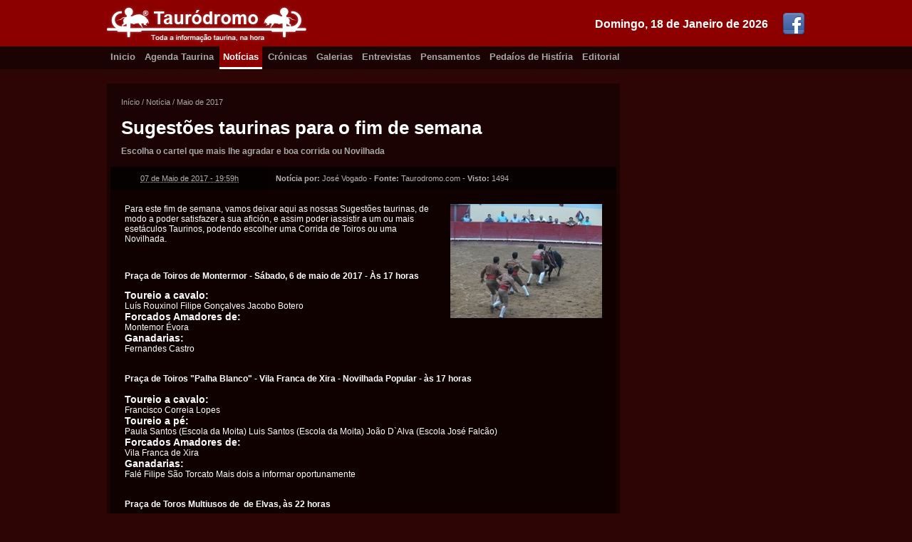

--- FILE ---
content_type: text/html; charset=utf-8
request_url: https://taurodromo.com/noticia/2017-maio/12929-sugestoes-taurinas-para-o-fim-de-semana
body_size: 5031
content:
<!DOCTYPE html>
<html lang="pt-PT" xmlns="http://www.w3.org/1999/xhtml" prefix="og: http://ogp.me/ns#">
<head>
        <script type="text/javascript">

            var _gaq = _gaq || [];
            _gaq.push(['_setAccount', 'UA-17760159-2']);
            _gaq.push(['_trackPageview']);

            (function () {
                var ga = document.createElement('script'); ga.type = 'text/javascript'; ga.async = true;
                ga.src = ('https:' == document.location.protocol ? 'https://ssl' : 'http://www') + '.google-analytics.com/ga.js';
                var s = document.getElementsByTagName('script')[0]; s.parentNode.insertBefore(ga, s);
            })();

        </script>
    <title>Sugestões taurinas para o fim de semana</title>
	
    <meta charset="iso-8859-1" />
    <meta http-equiv="X-UA-Compatible" content="IE=edge,chrome=1" />
    <meta http-equiv="Content-Language" content="pt-PT" />
    <meta name="viewport" content="width=device-width" />

    <meta name="description" content="Escolha o cartel que mais lhe agradar e boa corrida ou Novilhada" />
    <meta name="keywords" content="Sugestões" />
    <meta name="generator" content="https://www.flaviooliveira.com/" />
    <meta name="author" content="José Vogado" />

    <meta name="robots" content="all" />
    <meta name="googlebot" content="all" />
    <meta name="msnbot" content="all" />
    <meta name="revisit" content="1 hour" />
    <meta name="revisit-after" content="1 hour" />

    <meta name="DC.title" lang="PT" content="Sugestões taurinas para o fim de semana" />
    <meta name="DC.creator" content="José Vogado" />
    <meta name="DC.description" lang="pt-PT" content="Escolha o cartel que mais lhe agradar e boa corrida ou Novilhada" />
    <meta name="DC.language" scheme="RFC1766" content="PT" />
    <meta name="geo.placename" content="Lisboa" />
    <meta name="geo.region" content="pt-PT" />

	<meta property="fb:pages" content="187578451260793" />
    <meta property="fb:admins" content="100001230242065" />
    <meta property="og:site_name" content="Taurodromo.com - A Tauromaquia mais perto de si." />
    <meta property="og:title" content="Sugestões taurinas para o fim de semana" />
    <meta property="og:description" content="Escolha o cartel que mais lhe agradar e boa corrida ou Novilhada" />
    <meta property="og:type" content="activity" />
    <meta property="og:url" content="https://taurodromo.com/noticia/2017-maio/12929-sugestoes-taurinas-para-o-fim-de-semana" />
    <meta property="og:image" content="https://static4.taurodromo.com/2017-05/noticia/12929-sugestoes-taurinas-para-o-fim-de-semana-IMG.jpg" />
    <meta property="og:locale" content="pt_PT" />

    <link href="https://taurodromo.com/" rel="home" />
    <link rel="icon" type="image/jpg" href="/favicon.ico" />
    <link rel="shortcut icon" href="/favicon.ico" />
    <link rel="apple-touch-icon" href="/favicon.ico" />
    <link rel="publisher" href="https://plus.google.com/+TaurodromoPortugal/about" />

    <link rel="alternate" type="application/rss+xml" href="https://taurodromo.com/rss/noticias" title="Notícias Taurinas do Taurodromo.com" />
    <link rel="alternate" type="application/rss+xml" href="https://taurodromo.com/rss/cronicas" title="Crínicas Taurinas do Taurodromo.com" />
    <link rel="alternate" type="application/rss+xml" href="https://taurodromo.com/rss/galerias" title="Galerias Fotogríficas do Taurodromo.com" />
    <link rel="alternate" type="application/rss+xml" href="https://taurodromo.com/rss/Entrevistas" title="Entrevistas taurinas do Taurodromo.com" />
    <link rel="alternate" type="application/rss+xml" href="https://taurodromo.com/rss/Pensamentos" title="Pensamentos da Semana" />
    <link rel="alternate" type="application/rss+xml" href="https://taurodromo.com/rss/PedacosHistoria" title="Pedaíos de Histíria no Taurodromo.com" />

    <link rel="author" href="https://plus.google.com/107472386602243483242" />
    <link rel="canonical" href="https://taurodromo.com/noticia/2017-maio/12929-sugestoes-taurinas-para-o-fim-de-semana" />
        
    <link href="/Content/css_150429?v=Hw6E-84ntwQN30HAPLsrs2g5UClPG2JLJGeRympIDn01" rel="stylesheet"/>

    <script src="/bundles/jquery?v=-3AK4GJ1JHi_tQy4Ye38ZqbZCOTR3T9u70QNG_SR2DQ1"></script>


    

</head>
<body itemscope=itemscope itemtype="http://schema.org/WebPage">

    <div class="top-box">
        <div class="wrapper">
            <a href="https://www.facebook.com/pages/Taurodromo/187578451260793" target="_blank" rel="noopener"><img src="/Content/images/facebook_321.png" alt="Pígina do Facebook" class="social-icon" /></a>
            <div class="date">Domingo, 18 de Janeiro de 2026</div><a href="/" rel="home">
                <img src="/Content/images/logo-taurodromo.png" alt="Taurodromo.com A tauromaquia mais perto de si." />
            </a>
        </div>
    </div>
    <div class="nav-box">
        <div class="wrapper">
            <a href="/" rel="home" class="">Inicio</a>
            <a href="/agenda-taurina" class="">Agenda Taurina</a>
            <a href="/noticia" class="current">Notícias</a>
            <a href="/cronica" class="">Crónicas</a>
            <a href="/galeria" class="">Galerias</a>
            <a href="/entrevista" class="">Entrevistas</a>
            <a href="/pensamento" class="">Pensamentos</a>
            <a href="/phistoria" class="">Pedaíos de Histíria</a>
            <a href="/editorial" class="">Editorial</a>
        </div>
    </div>

    <div class="stage-box">
        <div class="wrapper">

            <!-- SART BODY -->
            

<div class="main">
    <div class="wrapp">
        <div class="breadcrumps" itemprop="breadcrumb">
            <a href="/">Início</a> /
            <a href="/noticia">Not&#237;cia</a> /
            <a href="/noticia/2017-maio">Maio de 2017</a>
        </div>
        <div itemscope itemtype="http://schema.org/Article" class="article hentry">
            <header>
                <div class="header-wrapper">
                    <h1 itemprop="name" class="entry-title">Sugest&#245;es taurinas para o fim de semana</h1>
                    <div itemprop="description" class="descr entry-summary">Escolha o cartel que mais lhe agradar e boa corrida ou Novilhada</div>
                </div>
                <table border="0" cellpadding="0" cellspacing="0" class="info">
                    <tr>
                        <td class="td date updated"><abbr class="value-title" title="2017-05-07T19:59:41">07 de Maio de 2017 - 19:59h</abbr></td>
                        <td class="td auth">
                            <strong>Not&#237;cia por:</strong> <span class="vcard"><span class="fn reviewer" itemprop="author">Jos&#233; Vogado</span></span> -
                            <strong>Fonte:</strong> Taurodromo.com - <strong>Visto: </strong>1494
                        </td>
                    </tr>
                </table>
            </header>

            

            <div class="body entry-content" itemprop="text">

                <img src="https://static4.taurodromo.com/2017-05/noticia/12929-sugestoes-taurinas-para-o-fim-de-semana-IMG.jpg" alt="Sugestões taurinas para o fim de semana" class="photo" itemprop="image" />
                <p>Para&nbsp;este fim de semana, vamos deixar aqui as nossas Sugest&otilde;es&nbsp;taurinas, de modo a poder satisfazer a sua afici&oacute;n, e assim poder iassistir a um ou mais eset&aacute;culos Taurinos, podendo escolher uma Corrida de Toiros ou uma Novilhada.&nbsp;</p>
<p>&nbsp;</p>
<p><strong>Pra&ccedil;a de Toiros de Montermor - S&aacute;bado, 6 de maio de 2017 - &Agrave;s 17 horas</strong></p>
<h3>Toureio a cavalo:</h3>
<div class="inner">Lu&iacute;s Rouxinol Filipe Gon&ccedil;alves Jacobo Botero</div>
<h3>Forcados Amadores de:</h3>
<div class="inner">Montemor &Eacute;vora</div>
<h3>Ganadarias:</h3>
<div class="inner">Fernandes Castro</div>
<div class="inner">&nbsp;</div>
<div class="inner">&nbsp;</div>
<div class="inner"><strong>Pra&ccedil;a de Toiros "Palha Blanco" - Vila Franca de Xira - Novilhada Popular - &agrave;s 17 horas</strong></div>
<div class="inner">&nbsp;
<h3>Toureio a cavalo:</h3>
<div class="inner">Francisco Correia Lopes</div>
<h3>Toureio a p&eacute;:</h3>
<div class="inner">Paula Santos (Escola da Moita) Luis Santos (Escola da Moita) Jo&atilde;o D`Alva (Escola Jos&eacute; Falc&atilde;o)</div>
<h3>Forcados Amadores de:</h3>
<div class="inner">Vila Franca de Xira</div>
<h3>Ganadarias:</h3>
<div class="inner">Fal&eacute; Filipe S&atilde;o Torcato Mais dois a informar oportunamente</div>
<div class="inner">&nbsp;</div>
</div>
<div class="inner">&nbsp;</div>
<div class="inner"><strong>Pra&ccedil;a de Toros Multiusos de &nbsp;de Elvas, &agrave;s 22 horas</strong></div>
<div class="inner">&nbsp;</div>
<div class="inner">
<h3>Toureio a cavalo:</h3>
<div class="inner">Jo&atilde;o Moura Caetano Marcos Bastinhas Miguel Moura</div>
<h3>Forcados Amadores de:</h3>
<div class="inner">Tert&uacute;lia Taurom&aacute;quica Terceirense, Acad&eacute;micos de Elvas e Coimbra</div>
<h3>Ganadarias:</h3>
<div class="inner">Pinto Barreiros</div>
</div>
<div class="inner">&nbsp;</div>
<div class="inner">&nbsp;</div>
<div class="inner"><strong>Pra&ccedil;a de Toiros de Vila Franca de Xira, Domingo 7 de maio &agrave;s 17 horas</strong></div>
<div class="inner">&nbsp;</div>
<div class="inner">
<h3>Toureio a cavalo:</h3>
<div class="inner">Francisco Palha Jacobo Botero Jo&atilde;o Salgueiro da Costa</div>
<h3>Forcados Amadores de:</h3>
<div class="inner">Vila Franca de Xira Alcochete</div>
<h3>Ganadarias:</h3>
<div class="inner">Branco N&uacute;ncio Pinto Barreiros Ant&oacute;nio Silva Eng. Jos&eacute; Luis Vasconcelos e Sousa d`Andrade Eng. Jorge de Carvalho Passanha Sobral</div>
<div class="inner">&nbsp;</div>
<div class="inner">&nbsp;</div>
<div class="inner"><strong>Pra&ccedil;a de Toiros "Amadeu Augusto dos Santos" no Montijo, &agrave;s 17 horas</strong></div>
<div class="inner">&nbsp;</div>
<div class="inner">
<h3>Toureio a cavalo:</h3>
<div class="inner">Rui Salvador Marcos Bastinhas Lu&iacute;s Rouxinol Jr.</div>
<h3>Forcados Amadores de:</h3>
<div class="inner">Tert&uacute;lia Taurom&aacute;quica do Montijo Amadores do Montijo.</div>
<h3>Ganadarias:</h3>
<div class="inner">Sommer D'Andrade</div>
<h3>Observa&ccedil;&otilde;es:</h3>
<div class="inner">
<p>Nesta corrida ser&aacute; homenageado Albino Bruno, um dos homens que impulsionou a constru&ccedil;&atilde;o da arena Montijense.</p>
</div>
<div class="social">
<div id="___plus_0" style="background: none; margin: 0px; padding: 0px; width: 220px; height: 20px; line-height: normal; text-indent: 0px; font-size: 1px; vertical-align: baseline; float: none; display: inline-block;">&nbsp;</div>
</div>
</div>
</div>
<div class="inner">&nbsp;</div>
<div class="inner">&nbsp;</div>

                <div class="clearfix"></div>
            </div>
            
        </div>
    </div>

    

</div>

<div class="aside">
    <div class="clearfix"></div>
</div>


            <!-- END BODY -->

            <div class="clearfix"></div>
        </div>
    </div>

    <div class="footer-box">
        <div class="wrapper">
            <div class="lt-box">
                <div class="title">Navegação</div>
                <a href="/" rel="home">Início</a>
                <a href="/agenda-taurina">Agenda Taurina</a>
                <a href="/noticia">Notícias</a>
                <a href="/cronica">Crónicas</a>
                <a href="/galeria">Galerias</a>
                <a href="/entrevista">Entrevistas</a>
                <a href="/pensamento">Pensamentos</a>
                <a href="/phistoria">Pedaços de História</a>
                <a href="/editorial">Editorial</a>
                <a href="/home/equipa">Equipa</a>
                <a href="/home/contactos">Contactos</a>
            </div>
            <div class="ct-box">
                <div class="title">Destaques</div>
                        <div class="item">
                            <img src="/Thumb/Thumbnail/noticia/13943-concurso-de-ganadarias-de-evora-ja-tem-nova-data-IMG.jpg" class="thumb" alt="Concurso de Ganadarias de Évora já tem nova data" />
                            <div class="txtContent">
                                <a href="/noticia/2021-maio/13943-concurso-de-ganadarias-de-evora-ja-tem-nova-data">Concurso de Ganadarias de &#201;vora j&#225; tem nova data</a>
                                <div class="desc">Not&#237;cia - Ter&#231;a-feira, 18 de Maio de 2021 - 17:32h </div>
                                <div class="desc">Por: Taurodromo</div>
                            </div>
                            <div class="clearfix"></div>
                        </div>
                        <div class="item">
                            <img src="/Thumb/Thumbnail/noticia/13941-moita-do-ribatejo-a-hora-dos-novos-IMG.jpg" class="thumb" alt="MOITA DO RIBATEJO: A HORA DOS NOVOS" />
                            <div class="txtContent">
                                <a href="/noticia/2021-maio/13941-moita-do-ribatejo-a-hora-dos-novos">MOITA DO RIBATEJO: A HORA DOS NOVOS</a>
                                <div class="desc">Not&#237;cia - Ter&#231;a-feira, 18 de Maio de 2021 - 17:15h </div>
                                <div class="desc">Por: Taurodromo</div>
                            </div>
                            <div class="clearfix"></div>
                        </div>
                        <div class="item">
                            <img src="/Thumb/Thumbnail/noticia/13942-triunfadores-da-temporada-2020-na-palha-blanco-IMG.jpg" class="thumb" alt="Triunfadores da Temporada 2020 na Palha Blanco" />
                            <div class="txtContent">
                                <a href="/noticia/2021-maio/13942-triunfadores-da-temporada-2020-na-palha-blanco">Triunfadores da Temporada 2020 na Palha Blanco</a>
                                <div class="desc">Not&#237;cia - Segunda-feira, 17 de Maio de 2021 - 17:22h </div>
                                <div class="desc">Por: Taurodromo</div>
                            </div>
                            <div class="clearfix"></div>
                        </div>
                        <div class="item">
                            <img src="/Thumb/Thumbnail/noticia/13940-bicentenaria-plaza-de-toros-del-real-sitio-e-villa-de-aranjuez-IMG.jpg" class="thumb" alt="Bicentenaria Plaza de Toros del Real Sitio e Villa de Aranjuez" />
                            <div class="txtContent">
                                <a href="/noticia/2021-abril/13940-bicentenaria-plaza-de-toros-del-real-sitio-e-villa-de-aranjuez">Bicentenaria Plaza de Toros del Real Sitio e Villa de Aranjuez</a>
                                <div class="desc">Not&#237;cia - Quarta-feira, 28 de Abril de 2021 - 14:50h </div>
                                <div class="desc">Por: Jos&#233; Vogado</div>
                            </div>
                            <div class="clearfix"></div>
                        </div>
                        <div class="item">
                            <img src="/Thumb/Thumbnail/noticia/13939-zafra-abre-as-suas-portas-IMG.jpg" class="thumb" alt="Zafra abre as suas portas" />
                            <div class="txtContent">
                                <a href="/noticia/2021-abril/13939-zafra-abre-as-suas-portas">Zafra abre as suas portas</a>
                                <div class="desc">Not&#237;cia - Quarta-feira, 28 de Abril de 2021 - 14:12h </div>
                                <div class="desc">Por: Jos&#233; Vogado</div>
                            </div>
                            <div class="clearfix"></div>
                        </div>
            </div>
            <div class="rt-box">
                <div class="title">Próximos Eventos</div>
            </div>
            <div class="clearfix"></div>
        </div>
    </div><div class="cr-box">
        <div class="wrapper">
            <a href="https://www.flaviooliveira.com/" target="_blank"rel="noopener"><img src="/Content/images/logo-primerdev.png" class="logo-PrimerDev" alt="Desenvolvido por PrimerDev Lda" /></a>
            <div class="ct-box">
                Copyright &copy;2007-2026 Taurodromo.com, Todos os direitos reservados.<br />
                É proibida a reprodução total ou parcial de qualquer conteúdo, sem a expressa autorização.
            </div>
        </div>
    </div>

    
    <script language="javascript" type="text/javascript">
        $(function () {
            $('a[rel*=lightbox]').lightBox();
        });
    </script>


</body>
</html>